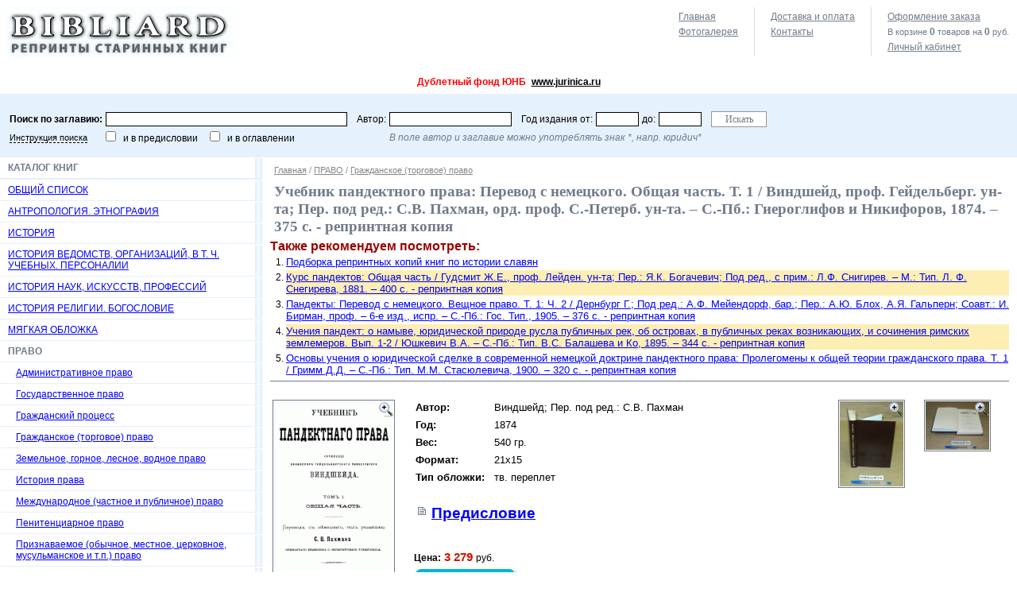

--- FILE ---
content_type: text/html; charset=windows-1251
request_url: http://www.bibliard.ru/vcd-675-1-610/GoodsInfo.html
body_size: 10437
content:

<!DOCTYPE html PUBLIC "-//W3C//DTD XHTML 1.0 Transitional//EN" "http://www.w3.org/TR/xhtml1/DTD/xhtml1-transitional.dtd">
<html xmlns="http://www.w3.org/1999/xhtml" >
<head>
	<title>Учебник пандектного права: Перевод с немецкого. Общая часть. Т. 1 / Виндшейд, проф. Гейдельберг. ун-та; Пер. под ред.: С.В. Пахман, орд. проф. С.-Петерб. ун-та. – С.-Пб.: Гиероглифов и Никифоров, 1874. – 375 с. - репринтная копия - Bibliard.ru.</title>
	<meta name="keywords" content="Учебник пандектного права: Перевод с немецкого. Общая часть. Т. 1 / Виндшейд, проф. Гейдельберг. ун-та; Пер. под ред.: С.В. Пахман, орд. проф. С.-Петерб. ун-та. – С.-Пб.: Гиероглифов и Никифоров, 1874. – 375 с. - репринтная копия"/>
	<meta name="description" content="Интернет-магазин BIBLIARD.RU: Учебник пандектного права: Перевод с немецкого. Общая часть. Т. 1 / Виндшейд, проф. Гейдельберг. ун-та; Пер. под ред.: С.В. Пахман, орд. проф. С.-Петерб. ун-та. – С.-Пб.: Гиероглифов и Никифоров, 1874. – 375 с. - репринтная копия. Продажа репринтных копий дореволюционных изданий."/>
	<meta http-equiv="Content-Type" content="text/html; charset=windows-1251"/>
	<script type="text/javascript" src="/AddOn/jquery/js/jquery-min_new.js"></script>
	<script type="text/javascript" src="/AddOn/jquery/js/jquery-migrate-min.js"></script>
	<script language="javascript" type="text/javascript" src="/script.js"></script>
	<script type="text/javascript" src="/script_frame.js"></script>	
	<link rel="stylesheet" href="/style.css" type="text/css"/>
	<link rel="stylesheet" href="/style_frame.css" type="text/css"/>
	
</head>
<body>
    <form name="aspnetForm" method="post" action="GoodsInfo.aspx?idc=675&amp;pgn=1&amp;idg=610&amp;" id="aspnetForm">
<div>
<input type="hidden" name="IsPostForm" id="IsPostForm" value="" />
<input type="hidden" name="__TICKET" id="__TICKET" value="1" />
<input type="hidden" name="c" id="c" value="" />
<input type="hidden" name="ctype" id="ctype" value="" />
<input type="hidden" name="cdata" id="cdata" value="" />
<input type="hidden" name="__VIEWSTATE" id="__VIEWSTATE" value="/wEPDwUJMTQwNzE5MDY5ZBgCBQ9jdGwwMCRfbWx0X1BhdGgPD2QCAWQFEmN0bDAwJF9tdl9Vc2VySW5mbw8PZGZkr5+83dfGjS19s28lyP/HhCqIgXw=" />
</div>

<div>

	<input type="hidden" name="__VIEWSTATEGENERATOR" id="__VIEWSTATEGENERATOR" value="EA95957B" />
</div>
    
<table width="100%" border="0" cellpadding="0" cellspacing="0">
	<tr>
		<td class="logo"><a href="/" title="BIBLIARD.RU"><img src="/i/logo.jpg" width="288" height="70" border="0" alt="BIBLIARD.RU" /></a></td>
		<td class="top_menu">



			<table cellpadding="0" cellspacing="0">
			<tr valign="top">
				<td style="padding-left:0px;">
					<script type="text/javascript">top_map_ico('', '');</script>
					<a href="/photos/" class="link_contacts">Фотогалерея</a>
				</td>
				<td>
					
					<a href="/rules/" id="link_rules">Доставка и оплата</a>
					<!-- <a href="/price/" class="link_contacts">Прайс-лист</a> -->
					<a href="/contacts/" class="link_contacts">Контакты</a>
				</td>
				<td class="end">
					
					<a href="#" onclick="return set_url('/basket.aspx');" id="link_basket">Оформление заказа</a>
					<p class='basket_top_info'>В корзине <b><span id='BASKET_QUANS'>0</span></b> товаров на <b><span id='BASKET_SUM'>0</span></b> руб.</p>
					
					
							<a href="#" onclick="return set_url('/service.aspx');" id="link_authorise">Личный кабинет</a>
						
				</td>
			</tr>
			</table>

    

		</td>
  </tr>
	<tr>
		<td colspan="2">
			<p style="text-align: center;"><strong><span style="font-size: x-large;"><span style="color: rgb(255, 0, 0);">Дублетный фонд ЮНБ</span> </span></strong><strong><span style="font-size: x-large;"><span style="color: rgb(255, 0, 0);"><strong><span style="font-size: x-large;"><span style="color: rgb(255, 0, 0);"><a target="_blank" href="http://www.jurinica.ru">www.jurinica.ru</a></span></span></strong></span></span></strong><strong><span style="font-size: x-large;"><span style="color: rgb(255, 0, 0);"> <br />
</span></span></strong></p>
		</td>
	</tr>
  <tr>
		<td height="70" colspan="2" class="top_search">

    
			
			<div onkeypress="SetDefaultButton(event, 'btn_Search')">
			
				<table cellpadding="0" cellspacing="0">
					<tr>
						
						<td><b>Поиск по заглавию:</b></td>
						<td><input type="text" name="sword" value="" class="search_word"/></td>

						<td class="td1">Автор:</td>
						<td><input type="text" name="sexpired" value="" class="search_author"/></td>

						<td class="td1">Год издания от:</td>
						<td><input type="text" name="ssize_start" value="" class="search_year"/></td>

						<td>до:</td>
						<td><input type="text" name="ssize_end" value="" class="search_year"/></td>
						
						<td class="td1">
							<input type="button" value="Искать" id="btn_Search" class="i_submit" onclick="SetAction('/catalog.aspx'); PostBack('search', '', '');" />
						</td>
						
					</tr>
					<tr>
						<td><a href="/search_rules/" class="lnk_service">Инструкция поиска</a></td>
						<td><input type="checkbox" name="is_search_text" value="1" /> &nbsp; и в предисловии
						&nbsp;&nbsp;&nbsp; <input type="checkbox" name="is_search_text2" value="1" /> &nbsp; и в оглавлении
						</td>
						<td></td>
						<td colspan="5"><i>В поле автор и заглавие можно употреблять знак *, напр. юридич*</i></td>
						<td></td>
					</tr>
				</table>
			
			</div>
	
    
			
		</td>
  </tr>
</table>


<table width="100%" border="0" cellpadding="0" cellspacing="0">
	<tr valign="top">

		<td class="cat">


	<div class="head">Каталог книг</div>
	<a href="/vcd-10000000/catalog.html">ОБЩИЙ СПИСОК</a>

			<a href="/vcd-1628/catalog.html">АНТРОПОЛОГИЯ. ЭТНОГРАФИЯ</a>
		
			<a href="/vcd-1627/catalog.html">ИСТОРИЯ</a>
		
			<a href="/vcd-2113/catalog.html">ИСТОРИЯ ВЕДОМСТВ, ОРГАНИЗАЦИЙ, В Т. Ч. УЧЕБНЫХ. ПЕРСОНАЛИИ</a>
		
			<a href="/vcd-1991/catalog.html">ИСТОРИЯ НАУК, ИСКУССТВ, ПРОФЕССИЙ</a>
		
			<a href="/vcd-1269/catalog.html">ИСТОРИЯ РЕЛИГИИ. БОГОСЛОВИЕ</a>
		
			<a href="/vcd-1000000/catalog.html">МЯГКАЯ ОБЛОЖКА</a>
		
			<div>ПРАВО</div>
			
			<a href="/vcd-681/catalog.html" class="L1">Административное право</a>
			
		
			<a href="/vcd-679/catalog.html" class="L1">Государственное право</a>
			
		
			<a href="/vcd-676/catalog.html" class="L1">Гражданский процесс</a>
			
		
			<a href="/vcd-675/catalog.html" class="L1">Гражданское (торговое) право</a>
			
		
			<a href="/vcd-683/catalog.html" class="L1">Земельное, горное, лесное, водное право</a>
			
		
			<a href="/vcd-6/catalog.html" class="L1">История права</a>
			
		
			<a href="/vcd-4/catalog.html" class="L1">Международное (частное и публичное) право</a>
			
		
			<a href="/vcd-684/catalog.html" class="L1">Пенитенциарное право</a>
			
		
			<a href="/vcd-1128/catalog.html" class="L1">Признаваемое (обычное, местное, церковное, мусульманское и т.п.) право</a>
			
		
			<a href="/vcd-743/catalog.html" class="L1">Римское право</a>
			
		
			<a href="/vcd-680/catalog.html" class="L1">Теория (философия) права, политические учения</a>
			
		
			<a href="/vcd-686/catalog.html" class="L1">Трудовое, социальное право</a>
			
		
			<a href="/vcd-677/catalog.html" class="L1">Уголовное право и криминология</a>
			
		
			<a href="/vcd-678/catalog.html" class="L1">Уголовный процесс</a>
			
		
			<a href="/vcd-682/catalog.html" class="L1">Финансовое, налоговое право</a>
			
		
			<a href="/vcd-685/catalog.html" class="L1">Разное</a>
			
		
		
			<a href="/vcd-1626/catalog.html">ФИНАНСЫ, ЭКОНОМИКА, СТАТИСТИКА</a>
		

		
		</td>
		
		
		<td class="work_area">






			
					
							<div class="path">
								<a href="/" title="bibliard">Главная</a>
						
							/ <a href="/vcd-2/catalog.html">ПРАВО</a>
						
							/ <a href="/vcd-675/catalog.html">Гражданское (торговое) право</a>
						
								
							</div>
						    
				
		
			

			<h1>Учебник пандектного права: Перевод с немецкого. Общая часть. Т. 1 / Виндшейд, проф. Гейдельберг. ун-та; Пер. под ред.: С.В. Пахман, орд. проф. С.-Петерб. ун-та. – С.-Пб.: Гиероглифов и Никифоров, 1874. – 375 с. - репринтная копия</h1>
			
			
      
<p style="font-size:12pt; font-weight:bold; color:#990000; margin:0px;">Также рекомендуем посмотреть:</p><ol style="margin:0px 0px 5px 0px; padding:0px;">
<li  style="margin-left:20px;"><a  style="display:block; padding:1px 0px 1px 0px; font-size:10pt; color:blue; background-color:white" href="/podborka_slavyane/" target=_blank>Подборка репринтных копий книг по истории славян</a></li><li  style="margin-left:20px;"><a  style="display:block; padding:1px 0px 1px 0px; font-size:10pt; color:blue; background-color:#FDEEB3" href="/vcd-675-1-656/goodsinfo.html" target=_blank>Курс пандектов: Общая часть / Гудсмит Ж.Е., проф. Лейден. ун-та; Пер.: Я.К. Богачевич; Под ред., с прим.: Л.Ф. Снигирев. – М.: Тип. Л. Ф. Снегирева, 1881. – 400 с. - репринтная копия</a></li><li  style="margin-left:20px;"><a  style="display:block; padding:1px 0px 1px 0px; font-size:10pt; color:blue; background-color:white" href="/vcd-675-1-662/goodsinfo.html" target=_blank>Пандекты: Перевод с немецкого. Вещное право. Т. 1: Ч. 2 / Дернбург Г.; Под ред.: А.Ф. Мейендорф, бар.; Пер.: А.Ю. Блох, А.Я. Гальперн; Соавт.: И. Бирман, проф. – 6-е изд., испр. – С.-Пб.: Гос. Тип., 1905. – 376 с. - репринтная копия</a></li><li  style="margin-left:20px;"><a  style="display:block; padding:1px 0px 1px 0px; font-size:10pt; color:blue; background-color:#FDEEB3" href="/vcd-675-1-710/goodsinfo.html" target=_blank>Учения пандект: о намыве, юридической природе русла публичных рек, об островах, в публичных реках возникающих, и сочинения римских землемеров. Вып. 1-2 / Юшкевич В.А. – С.-Пб.: Тип. В.С. Балашева и Ко, 1895. – 344 с. - репринтная копия</a></li><li  style="margin-left:20px;"><a  style="display:block; padding:1px 0px 1px 0px; font-size:10pt; color:blue; background-color:white" href="/vcd-675-1-976/goodsinfo.html" target=_blank>Основы учения о юридической сделке в современной немецкой доктрине пандектного права: Пролегомены к общей теории гражданского права. Т. 1 / Гримм Д.Д. – С.-Пб.: Тип. М.М. Стасюлевича, 1900. – 320 с. - репринтная копия</a></li></ol>

<div style="border-bottom:1px solid #6f7b89;"></div>
<table width="100%" class="goods_info">
<tr valign="top">
<td>

<a href="#" onclick="if (fr_obj != null) { fr_obj.Width = 520; fr_obj.Height = 600; return fr_obj.Show('/linkpics/0610.jpg','Титульный лист');}" style="display:block; position:relative;"><img src="/linkpics/0610.jpg" border="0" class="work_img"/><img src="/i/ic_zoom_in.png" class="ic_zoom"/></a>

</td>

<td style="width:100%;">

<table class="goods_fields">
<tr valign="top"><td><b>Автор:</b></td><td>Виндшейд; Пер. под ред.: С.В. Пахман</td></tr>
<tr valign="top"><td><b>Год:</b></td><td>1874</td></tr>
<tr valign="top"><td><b>Вес:</b></td><td>540 гр.</td></tr>
<tr valign="top"><td><b>Формат:</b></td><td>21x15</td></tr>
<tr valign="top"><td><b>Тип обложки:</b></td><td>тв. переплет</td></tr>
<tr valign="top">
	<td colspan="2">
		<br />
		<a href="/vcd-675-1-610/index.html" class="ico_page" style="font-size:14pt; font-weight:bold; color:blue; " target="_blank">Предисловие</a>
	</td>
</tr>
</table>

<br />

<div class="price">
	<div>
		<p><b>Цена:</b> 3 279 <span>руб.</span></p>
		<script type="text/javascript">add_bask_img('675', '610')</script>
	</div>
</div>

</td>
<td class="add_img"><a href="#" onclick="if (fr_obj != null) { fr_obj.Width = 520; fr_obj.Height = 600; return fr_obj.Show('/linkpics/2015/610-1.jpg', '&nbsp;');}" style="display:block; position:relative;"><img src="/linkpics/2015/610-1.jpg" border="0" class="work_img"/><img src="/i/ic_zoom_in.png" class="ic_zoom"/></a></td><td class="add_img"><a href="#" onclick="if (fr_obj != null) { fr_obj.Width = 520; fr_obj.Height = 600; return fr_obj.Show('/linkpics/2015/610-2.jpg', '&nbsp;');}" style="display:block; position:relative;"><img src="/linkpics/2015/610-2.jpg" border="0" class="work_img"/><img src="/i/ic_zoom_in.png" class="ic_zoom"/></a></td>
</tr>
</table>

<table class="menu_book" align="center">
	<tr>
		<td><div id="text_rel"><pre>
Оглавление книги: Учебник пандектного права: Перевод с немецкого. Общая часть. Т. 1 /
Виндшейд; Пер. под ред.: С.В. Пахман. - С.-Пб.: Гиероглифов и Никифоров, 1874
375 с
 
 
Введение
&sect; 1-2. I. Понятие о пандектном праве . . . . . . . . . . . . . . . . . . . . . 1
&sect; 3-5. II. Источники пандектного права . . . . . . . . . . . . . . . . . . . . 7
&sect; 6. III. Значение пандектного права . . . . . . . . . . . . . . . . . . . . .14
&sect; 7-12а. IV. Литература . . . . . . . . . . . . . . . . . . . . . . . . . . . 17
&sect; 13. V. Порядок изложения . . . . . . . . . . . . . . . . . . . . . . . . . .32
Книга первая. О праве вообще
Глава первая. Источники права
&sect; 14. I. Закон . . . . . . . . . . . . . . . . . . . . . . . . . . . . . . . .35
II. Обычное право . . . . . . . . . . . . . . . . . . . . . . . . . . . . . . 35
&sect; 15. А. Понятие обычного права и основание его обязательной силы . . . . . . 37
&sect; 16. В. Условия обычного права . . . . . . . . . . . . . . . . . . . . . . . 39
&sect; 17. С. Распознавание обычного права . . . . . . . . . . . . . . . . . . . . 43
&sect; 18. D. Сила обычного права . . . . . . . . . . . . . . . . . . . . . . . . .44
&sect; 19. Автономия и соответствующее ей обычное право . . . . . . . . . . . . . .45
Глава вторая. Толкование и научное исследование права
I. Толкование и научное исследование права вообще
&sect; 20. Понятие толкования. Научное толкование и т.н. легальная интерпретация . 47
&sect; 21-22. Грамматическое и логическое толкование. Аналогия (закона) . . . . . .48
&sect; 23. Пробелы и противоречия. Аналогия (права) . . . . . . . . . . . . . . . .54
&sect; 24. Научное исследование права . . . . . . . . . . . . . . . . . . . . . . .55
&sect; 25-26. II. Толкование пандектного права в особенности . . . . . . . . . . . 57
Глава третья. Различия в содержании права
&sect; 27. Управомочивающие, объясняющие и отрицающие правоположения . . . . . . . 60
&sect; 28. Строгое и справедливое право . . . . . . . . . . . . . . . . . . . . . .61
&sect; 29. Нормальное и исключительное право. Привилегия . . . . . . . . . . . . . 63
&sect; 30. Принудительное и условно-обязательное право . . . . . . . . . . . . . . 65
Глава четвертая. Пределы действия права
&sect; 31-33. I. Пределы во времени . . . . . . . . . . . . . . . . . . . . . . . .65
&sect; 34-35. II. Пределы в пространстве . . . . . . . . . . . . . . . . . . . . . 73
&sect; 36. Местожительство . . . . . . . . . . . . . . . . . . . . . . . . . . . . 80
Книга вторая. О правах вообще
Глава первая. Понятие и виды прав
&sect; 37. Понятие прав . . . . . . . . . . . . . . . . . . . . . . . . . . . . . .82
Виды прав . . . . . . . . . . . . . . . . . . . . . . . . . . . . . . . . . . 82
&sect; 38-42. Вещные и личные права, семейные и имущественные права . . . . . . . .84
Притязания . . . . . . . . . . . . . . . . . . . . . . . . . . . . . . . . . .84
&sect; 43. Понятие. Вещные и личные притязания . . . . . . . . . . . . . . . . . . 91
&sect; 44. Римская actio . . . . . . . . . . . . . . . . . . . . . . . . . . . . . 94
&sect; 45. Actio in rem и in personam . . . . . . . . . . . . . . . . . . . . . . .96
&sect; 46. Actio stricti iudicii и bonae fidei, actio arbitraria . . . . . . . . .100
&sect; 47-48. Возражения . . . . . . . . . . . . . . . . . . . . . . . . . . . . .104
Глава вторая. Юридический субъект
I. О юридическом субъекте вообще
&sect; 49. Физическое и юридическое лицо. Бессубъектность права . . . . . . . . . 108
&sect; 50. Неопределенность юридического субъекта . . . . . . . . . . . . . . . . 112
&sect; 51. Стечение юридических субъектов . . . . . . . . . . . . . . . . . . . . 113
II. Человек как юридический субъект
&sect; 52-53. А. Начало и конец человеческой личности . . . . . . . . . . . . . . 114
В. Юридически-важные различия людей . . . . . . . . . . . . . . . . . . . . .114
&sect; 54. Пол, возраст, здоровье . . . . . . . . . . . . . . . . . . . . . . . . 118
&sect; 55. Вероисповедание; подданство; семейная подчиненность . . . . . . . . . .120
&sect; 56. Гражданская честь . . . . . . . . . . . . . . . . . . . . . . . . . . .122
&sect; 56а-56b. Родство и свойство . . . . . . . . . . . . . . . . . . . . . . . .124
III. Юридическое лицо
&sect; 57. А. Понятие и виды . . . . . . . . . . . . . . . . . . . . . . . . . . .128
В. Правоотношение . . . . . . . . . . . . . . . . . . . . . . . . . . . . . .128
&sect; 58. 1. Юридическое лицо как юридический субъект . . . . . . . . . . . . . .132
&sect; 59. 2. Действия юридического лица . . . . . . . . . . . . . . . . . . . . .135
&sect; 60. С. Возникновение юридического лица . . . . . . . . . . . . . . . . . . 138
&sect; 61-62. D. Прекращение юридического лица . . . . . . . . . . . . . . . . . .140
Глава третья. Возникновение, прекращение и изменение прав
I. Вообще
&sect; 63. Возникновение и прекращение . . . . . . . . . . . . . . . . . . . . . .143
&sect; 64-65. Изменение . . . . . . . . . . . . . . . . . . . . . . . . . . . . . 143
&sect; 65а. Бездействие прав . . . . . . . . . . . . . . . . . . . . . . . . . . .146
&sect; 66. Приобретение и потеря прав . . . . . . . . . . . . . . . . . . . . . . 147
&sect; 67-68. Юридические факты . . . . . . . . . . . . . . . . . . . . . . . . . 148
II. Юридические акты . . . . . . . . . . . . . . . . . . . . . . . . . . . . 148
&sect; 69. А. Понятие и виды . . . . . . . . . . . . . . . . . . . . . . . . . . .151
В. Условия действительности актов . . . . . . . . . . . . . . . . . . . . . .151
&sect; 70. Введение . . . . . . . . . . . . . . . . . . . . . . . . . . . . . . . 154
&sect; 71. 1. Дееспособность . . . . . . . . . . . . . . . . . . . . . . . . . . .155
&sect; 72. 2. Форма изъявления воли . . . . . . . . . . . . . . . . . . . . . . . 159
&sect; 73-74. 3. Изъявление воли посредством других лиц . . . . . . . . . . . . . 162
&sect; 75-77. 4. Подлинность (истинность) выраженной воли . . . . . . . . . . . . 171
5. Мотивы (побуждения) воли . . . . . . . . . . . . . . . . . . . . . . . . .171
&sect; 78-79. Заблуждение. Обман . . . . . . . . . . . . . . . . . . . . . . . . .177
&sect; 80. Страх. Принуждение . . . . . . . . . . . . . . . . . . . . . . . . . . 182
&sect; 81. 6. Содержание юридического акта . . . . . . . . . . . . . . . . . . . .184
С. Недействительность юридических актов . . . . . . . . . . . . . . . . . . .184
&sect; 82. 1. Понятие и виды . . . . . . . . . . . . . . . . . . . . . . . . . . .186
&sect; 83. 2. Исправление недействительности . . . . . . . . . . . . . . . . . . .193
&sect; 83а. 3. Влияние клятвенного подтверждения на недействительность актов . . .197
D. Действие юридических актов . . . . . . . . . . . . . . . . . . . . . . . .197
&sect; 84-85. 1. Вообще . . . . . . . . . . . . . . . . . . . . . . . . . . . . . 198
2. Самоограничения действия юридических актов
а. Условие
&sect; 86-87. а. Понятие и виды . . . . . . . . . . . . . . . . . . . . . . . . . 201
b. Действие условия . . . . . . . . . . . . . . . . . . . . . . . . . . . . .201
&sect; 88. аа. Вообще . . . . . . . . . . . . . . . . . . . . . . . . . . . . . . 207
&sect; 89. bb. Состояние акта до осуществления условия . . . . . . . . . . . . . .209
сс. Состояние акта по осуществлении условия
&sect; 90. аа. Вообще . . . . . . . . . . . . . . . . . . . . . . . . . . . . . . 214
&sect; 91. бб. Имеет ли осуществившееся условие обратную силу? . . . . . . . . . .215
&sect; 92. гг. Когда условие считается осуществившимся . . . . . . . . . . . . . .218
&sect; 93-94. а. В частности, относительно особенных условий . . . . . . . . . . .223
&sect; 95. б. Допустимость условий . . . . . . . . . . . . . . . . . . . . . . . .231
&sect; 96-96а. b. Назначение срока . . . . . . . . . . . . . . . . . . . . . . . .232
&sect; 97-100. с. Предположение (Voraussetzung) . . . . . . . . . . . . . . . . . 237
&sect; 101. III. Недозволенные деяния . . . . . . . . . . . . . . . . . . . . . . 246
IV. Влияние времени на возникновение, прекращение и изменение прав . . . . . 246
&sect; 102. А. Вообще . . . . . . . . . . . . . . . . . . . . . . . . . . . . . . 250
&sect; 103-104. В. Определение и исчисление времени . . . . . . . . . . . . . . . 251
С. Давность . . . . . . . . . . . . . . . . . . . . . . . . . . . . . . . . .251
&sect; 105. 1. Вообще . . . . . . . . . . . . . . . . . . . . . . . . . . . . . . 260
2. Давность притязаний . . . . . . . . . . . . . . . . . . . . . . . . . . . 260
&sect; 106. Введение . . . . . . . . . . . . . . . . . . . . . . . . . . . . . . .263
а. Условия давности . . . . . . . . . . . . . . . . . . . . . . . . . . . . .263
&sect; 107. а. Неудовлетворение притязания. Начало давности . . . . . . . . . . . 265
&sect; 108-109. б. Неосуществление притязания . . . . . . . . . . . . . . . . . . 270
&sect; 110. в. Истечение времени . . . . . . . . . . . . . . . . . . . . . . . . .276
&sect; 111. г. Добросовестность при давности . . . . . . . . . . . . . . . . . . .278
&sect; 112. b. Действие давности притязаний . . . . . . . . . . . . . . . . . . . 279
&sect; 113. 3. Незапамятная давность . . . . . . . . . . . . . . . . . . . . . . .283
V. Возвращение в прежнее положение
&sect; 114. А. Понятие и существо его . . . . . . . . . . . . . . . . . . . . . . 286
В. Условия . . . . . . . . . . . . . . . . . . . . . . . . . . . . . . . . . 286
&sect; 115. 1. Невыгодное юридическое последствие . . . . . . . . . . . . . . . . 289
2. Юридическое основание . . . . . . . . . . . . . . . . . . . . . . . . . . 289
&sect; 116. а. Вообще . . . . . . . . . . . . . . . . . . . . . . . . . . . . . . 292
&sect; 117. b. Несовершеннолетие . . . . . . . . . . . . . . . . . . . . . . . . .294
&sect; 118. с. Принуждение, обман и заблуждение . . . . . . . . . . . . . . . . . 296
&sect; 119. d. Возвращение в пр. пол. по поводу просрочки . . . . . . . . . . . . 298
&sect; 120. С. О реституции в ее осуществлении . . . . . . . . . . . . . . . . . .301
Глава четвертая. Осуществление, нарушение и защита прав
&sect; 121. I. Осуществление прав . . . . . . . . . . . . . . . . . . . . . . . . 305
&sect; 122. II. Правонарушение . . . . . . . . . . . . . . . . . . . . . . . . . .309
&sect; 123. III. Запрещение самозащиты . . . . . . . . . . . . . . . . . . . . . .312
IV. Влияние процесса на материальные правоотношения
&sect; 124-126. А. Начало процесса . . . . . . . . . . . . . . . . . . . . . . . .314
В. Решение . . . . . . . . . . . . . . . . . . . . . . . . . . . . . . . . . 214
&sect; 127. Введение . . . . . . . . . . . . . . . . . . . . . . . . . . . . . . .326
&sect; 128. Предположение обвинения . . . . . . . . . . . . . . . . . . . . . . . 328
&sect; 129-132. Юридическая сила решения . . . . . . . . . . . . . . . . . . . . .331
&sect; 133. Прибавление. О доказательстве . . . . . . . . . . . . . . . . . . . . 348
&sect; 134. V. Средства обеспечения . . . . . . . . . . . . . . . . . . . . . . . 353
&sect; 135-136. Прибавление к I и II книге. О привилегиях . . . . . . . . . . . . 355
Сокращения
Lehrbucher и Handbucher Зуйферта, Пухты, Вангерова, Кирульфа, Савиньи,
Синтениса, Арндтса, Бринца, Келлера, Бёкинга, Вехтера, Унгера (стр. 26-31)
цитируются (обыкновенно) по именам их авторов
Сокращение: H G B означает das allgemeine deutsche Handelsgesetzbuch
(общегерманское торговое уложение), сокращение: WO. &shy; die allgemeine
deutsche Wechselordnung (общегерманский вексельный устав)</pre></div></td>
	</tr>
</table>

<script type="text/javascript">
	ReplaceSearchWord("text_rel", '');
	ReplaceSearchWord("name_rel", '');
</script>




		<br />
		</td>
		
  </tr>
  <tr class="footer">
		<td>
			
			<br />e-mail: <a href="mailto:bibliard@yandex.ru">bibliard@yandex.ru</a>
			<br />Тел.: 8(925)567-3120
		</td>
		<td align="center">
			<div style="margin:10px 0px 10px 0px">
			<a href="/">Главная</a> &nbsp;|&nbsp; 
			
					<a href="/rules/">Доставка и оплата</a> &nbsp;|&nbsp; 
				
					<a href="/photos/">Фотогалерея</a> &nbsp;|&nbsp; 
				
					<a href="/contacts/">Контакты</a> &nbsp;|&nbsp; 
				    
			</div>
			
			<noindex>
				<!--LiveInternet counter--><script type="text/javascript"><!--
document.write('<a href="http://www.liveinternet.ru/click" '+
'target=_blank><img src="http://counter.yadro.ru/hit?t16.6;r'+
escape(document.referrer)+((typeof(screen)=='undefined')?'':
';s'+screen.width+'*'+screen.height+'*'+(screen.colorDepth?
screen.colorDepth:screen.pixelDepth))+';u'+escape(document.URL)+
';'+Math.random()+
'" title="liveinternet.ru: показано число просмотров за 24 часа, посетителей за 24 часа и за сегодн\я" '+
'border=0 width=88 height=31></a>')//--></script><!--/LiveInternet-->
<!-- End -->
<a href="https://www.alib.ru">
 <img src="https://www.alib.ru/alibkno.gif"
 width="88" height="31"
 alt="Alib.ru: Букинистика" border="0"></a>
			</noindex>
		</td>
  </tr>
</table>
		
		

    </form>

<script type="text/javascript">
	var fr_obj = new FrameObj("fr_main", 520, 600, "Титульный лист");
</script>
<!-- Yandex.Metrika counter -->
<script type="text/javascript">
var yaParams = {/*Здесь параметры визита*/};
</script>

<div style="display:none;"><script type="text/javascript">
(function(w, c) {
    (w[c] = w[c] || []).push(function() {
        try {
            w.yaCounter9426457 = new Ya.Metrika({id:9426457, enableAll: true,params:window.yaParams||{ }});
        }
        catch(e) { }
    });
})(window, "yandex_metrika_callbacks");
</script></div>
<script src="//mc.yandex.ru/metrika/watch_visor.js" type="text/javascript" defer="defer"></script>
<noscript><div><img src="//mc.yandex.ru/watch/9426457" style="position:absolute; left:-9999px;" alt="" /></div></noscript>
<!-- /Yandex.Metrika counter -->    
</body>
</html>


--- FILE ---
content_type: text/css
request_url: http://www.bibliard.ru/style.css
body_size: 4020
content:
/* ОСНОВНЫЕ СТИЛИ */
*				{ font-family:"Arial"; font-size:9pt; color:black; }
body		{ margin:0px; padding:0px; background-color:white; }
h1			{ margin:10px 0px 5px 0px; padding:0px 0px 0px 5px; color:#6f7b89; font-family:"Tahoma"; font-size:14pt; }
h2			{ margin:10px 0px 10px 0px; font-family:"Tahoma"; font-size:12pt; color:#6f7b89; }
h3			{ margin:10px 0px 10px 0px; font-family:"Tahoma"; font-size:11pt; color:#6f7b89; }
p				{ margin:5px 0px 5px 0px; }
a:hover	{ color:#CE1300; }
pre			{ font-family:Courier New; font-size:11pt; }
ol, ul	{ margin:5px 0px 5px 0px; padding:0px; }
li			{ margin:2px 0px 2px 30px; padding-left:0px; }
ul li		{ list-style-image:url(/i/ic_li.gif); }

form						{ margin:0px; padding:0px;}
input,textarea	{ margin:0px; padding:1px; }
select,option		{ margin:0px; }
.i_submit				{ font-family:Tahoma; border:1px solid #969696; height:20px; padding:0px 10px 0px 10px; cursor:pointer; }
a.i_submit			{ font-family:Tahoma; border:1px solid #969696; height:20px; padding:0px 10px 0px 10px; line-height:20px; text-decoration:none; background:#DDDDDD; display:inline-block; margin:0px; }

.i_input				{ width:100%; height:18px; margin:5px 0px 5px 0px; padding:1px; border:1px solid black; }

.fieldtemplate				{ margin:0px; }
.fieldtemplate span		{ color:#990000; }
.fieldtemplate strong		{ color:red; margin-right:3px; }
.fieldtemplate .multiline	{ max-height:200px; overflow:auto; border:1px solid #990000; padding:5px;  }

.fieldtemplate .f_add	{ padding-left:10px; }
.fieldtemplate .f_add	i { font-size:11px; }
.fieldtemplate .f_add	input { width:200px; }

.fieldtemplate i.annt { color:#555555; display:block; margin-bottom:5px; }
.fieldtemplate i.annt a.lnk_service { display:inline; margin:0px; white-space:nowrap; color:#555555; border-color:#555555;}
.fieldtemplate i.annt a.lnk_service:hover {color:#CC0000; }

/* ШАПКА */
.logo						{ padding:5px 0px 5px 8px; }
.top_menu				{ width:100%; }
.top_menu table	{ float:right; }
.top_menu td		{ padding:0px 20px 0px 20px; white-space:nowrap; border-right:1px solid #dadbdb; text-align:left; }
.top_menu td.end	{ border-right:none; padding-right:10px; }
.top_menu	*			{ color:#6f7b89; }
.top_menu a			{ display:block; margin:5px 0px 5px 0px; background-repeat: no-repeat; background-position:0px 1px; } /*padding-left:30px; */
/*
#link_home			{ background-image:url(/i/ico_home.gif); }
#link_email			{ background-image:url(/i/ico_email.gif); }
#link_favorite	{ background-image:url(/i/ico_favorite.gif); }
#link_about			{ background-image:url(/i/ico_book.gif); }
#link_rules			{ background-image:url(/i/ico_delivery.gif); }
.link_contacts	{ background-image:url(/i/ico_info.gif); }
#link_basket		{ background-image:url(/i/ico_basket.gif); }
#link_authorise	{ background-image:url(/i/ico_auth.gif); }
#link_service		{ background-image:url(/i/ico_auth.gif); }
#link_quit			{ background-image:url(/i/ico_exit.gif); }
*/

.basket_top_info{ font-size:11px;  } /*padding-left:30px;*/

.top_search			{ background-color:#e5f1fd; padding-top:10px; padding-left:10px; }
.top_search td	{ padding:0px 2px 5px 2px; }
.top_search td.td1	{ padding-left:10px; }
.search_word		{ width:300px; border:1px solid black; }
.search_author	{ width:150px; border:1px solid black; }
.search_year		{ width:50px; border:1px solid black; }
.top_search i		{ color:#6f7b89; }
.top_search .i_submit	{ background-color:white; color:#6f7b89; width:70px; }

/* Рубрикатор слева */
.cat div, .cat a{ width:315px; margin-top:1px; padding:5px 5px 6px 10px; background:url(/i/cat_fon.gif) repeat-y right; border-bottom:1px solid #e4effc; }
.cat div				{ color:#6f7b89; font-weight:bold; text-transform:uppercase; }
.cat div.head		{ border-bottom:2px solid #e4effc; }
.cat a					{ display:block; color:blue; }
.cat a:hover		{ color:#CE1300; }
.cat a.L1				{ padding-left:20px; width:305px; }
.cat a.L2				{ padding-left:30px; width:295px; }

/* Блочные элементы и центральная часть */

.path						{ white-space:nowrap; font-size:11px;  padding-left:5px; color:#878787; }
.path *					{ font-size:11px; color:#878787; }
.path img				{ vertical-align:middle; margin:0px 7px 0px 7px; }

.work_area			{ width:100%; padding:10px 10px 10px 10px; }
.work_img				{ width:70px; float:left; margin:0px 20px 5px 0px; }

.block_head *		{ font-size:10pt; }
.block_head			{ width:100%; height:20px; min-width:160px; border:1px solid #AAAAAA; background-color:#DDDDDD; font-weight:bold; clear:both; }
.block_head p		{ margin:0px; padding-left:10px; }

.p_text					{ text-indent:20px; margin:10px 0px 0px 0px; text-align:justify; }

/* Списки. По-умолчанию применяется для списка товаров класса .goods_list */
.goods_list			{ margin:20px 0px 20px 0px; }

.items					{ border-collapse:collapse; width:100%; }
.items th				{ background-color:#DDDDDD; font-weight:bold; padding:2px 5px 2px 5px; white-space:nowrap; border:1px solid #AAAAAA; }
.items th a img	{ border:none; }
.items td				{ border-top:1px solid #AAAAAA; border-bottom:1px solid #AAAAAA; padding:10px 5px 20px 5px; }
.items .altrow	{ background-color:#F0F0F0; }

/* Элементы списка (новости). */
.item						{ clear:both; }
.item em				{ color:#CE1300; font-style:normal; font-size:10px; display:block; margin:15px 0px 5px 0px;}
.item p.annt		{ clear:both; }
.item .work_img	{ float:left; width:50px; margin:5px 10px 20px 0px; border:1px solid #AAAAAA; }
.item small			{ display:block; font-size:11px; margin:5px 0px 20px 60px; }

.item_del				{ text-decoration:none; background:url(/i/ic_del.gif) no-repeat center; display:block; width:20px; }
.item_del2			{ text-decoration:none; background:url(/i/ic_del2.gif) no-repeat center; display:block; width:20px; }

.photos					{ margin:20px 0px 20px 0px; }
.photos .item		{ float:left; width:160px; text-align:center; clear:none;  }
.photos .item .work_img { width:130px; float:none; margin:5px; }
.photos .work_img_big		{ max-width:700px; }
/* Линейка прокрутки */
.scroll_block				{ clear:both; margin:0px; }
.scroll_block td		{ padding:3px 3px 3px 5px ; }
.scroll_block h2, .scroll_block h3 		{ margin:0px; font-size:10pt; }
.scroll_block div		{ white-space:nowrap; font-size:11px; color:#6f7b89; }
.scroll_block div *	{ font-size:11px; }
.scroll_a						{ background-color:#535355; color:white; padding:2px 5px 2px 5px; text-decoration:none; }
.scroll_a:hover			{ background-color:#CE1300; color:white; } 
.scroll_curpage			{ background-color:#CE1300; color:white; padding:2px 5px 2px 5px; }
.scroll_prev				{ float:left; padding-left:15px; }
.scroll_next				{ float:right; padding-right:15px; }

/* Товраы. */
.goods_list .link		{ width:100%; padding-right:30px; }
.goods							{ display:block; font-size:11pt; text-decoration:none; margin-bottom:5px; }
.author							{ float:left; display:block; margin:5px 10px 5px 0px; font-style:italic; }
.goods_list .link div	{ float:left; white-space:nowrap; }
.link_search { clear:both; }
.link_search span 	{ font-size:11px; color:#CE1300; display:block; float:left; margin-right:10px; }

.ico_page				{ background-image:url(/i/ico_info.gif); display:block; margin:5px 5px 5px 0px; padding-left:20px; background-repeat: no-repeat; background-position:0px 1px; float:left; font-size:11px; color:#6f7b89; }

.goods_info			{ margin:20px 0px 10px 0px; }
.goods_info .work_img { border:1px solid #6f7b89; width:150px; float:none; margin:0px 20px 5px 0px; padding:1px; }
.goods_fields		{ margin:0px 0px 10px 0px; }
.goods_fields	*	{ font-size:10pt; }
.goods_fields	b	{ white-space:nowrap; }
.goods_fields td{ padding:0px 10px 5px 0px; }
.menu_book			{ margin-top:30px; width:80%; }
.menu_book div	{ text-align:left; background-color:#EEEEEE; padding:5px 20px 20px 20px; }

.price div			{ text-align:left; }
.price p				{ margin:0px 0px 5px 0px; font-size:11pt; font-weight:bold; color:#CE1300; }
.price p b			{ color:Black; }
.price span, .quan span, .weight span		{ font-size:9pt;  font-weight:normal; }

.g_bask_img			{ filter:expression(fixPNG(this)); }

td.g_name	{ text-align:left; }

.add_img .work_img	{width:80px; }

/* Корзина и заказ */
.basket_add					{ padding:10px; text-align:center; }
.basket_add p				{ margin-top:10px;}

.order_info .items td { border:1px solid #AAAAAA; }
.order_num .lnk_service	{border:none; text-decoration:underline; font-size:10pt}

td.price	{ text-align:right; white-space:nowrap; padding-right:5px; }
td.quan		{ text-align:right; white-space:nowrap; }
td.quan input	{ text-align:right; width:30px; }
td.weight			{ text-align:right; white-space:nowrap; }
.itog td				{ font-weight:bold; text-align:right; padding-right:10px; background-color:#DDDDDD; }
.itog td.quan		{ padding-right:5px; }
.itog td.price	{ padding-right:5px; }
.itog td.weight	{ padding-right:2px; }
.itog	td	{ padding-top:3px; padding-bottom:3px; }

.stat_yes				{ color:blue; }
.stat_no				{ color:red; }

.shipp_summ				{ color: #006600; }
.shipp_summ span	{ color: #006600; font-weight:normal; }

/* КЛАССЫ ДЛЯ ФОРМ РЕГИСТРАЦИИ и АВТРИЗАЦИИ */
#f_reg table			{ width:100%; margin-top:10px; }
#f_reg td.td1			{ width:30%; padding:3px 10px 3px 10px; text-align:right; }
#f_reg td					{ padding:3px; }
#f_reg strong			{ font-size:10pt; font-weight:bold; color:#CE1300; margin-right:3px; }
#f_reg .fieldtemplate *	{ font-weight:normal; }
#f_reg .fieldtemplate .i_input	{ font-weight:normal; }
#f_reg .indexcode .i_input	{ width:70px; }
#f_reg i.annt		{ color:#555555; display:block; }
#f_reg i.annt a { color:#555555; }
#f_reg i.annt a:hover { color:#CC0000; }

#f_login					{ margin:10px 0px 10px 0px; }
#f_login td				{ padding:3px 10px 3px 3px; }
#f_login table td				{ padding:0px; }
#f_login .i_input	{ height:18px; margin:0px; }



#f_login_get td					{ padding:5px; }
#f_login_get .i_input		{ height:25px; margin:0px; }
#f_login_get .i_submit	{ height:25px; margin:0px; }
.login_get .ic					{ font-size:11px; width:90px; margin-top:10px;  }

/* КЛАССЫ ДЛЯ ОКНА ПЛАТЕЖЕЙ */
.pay_pad, .pay_price	{ padding:5px}
.pay_price						{ color:#6D6D6D; border-style:none none none solid; border-width:1; border-color:#D7D7D7; text-align:right; font-weight:bold; }
.pay_block						{ height:22px; background-color:#6D6D6D; color:white; font-size:12px;font-weight:bold; padding:2px 2px 4px 10px;}
.pay_box							{ text-align:center; border-style:none solid none solid; border-width:1px; border-color:#D7D7D7;padding:0px; margin:0px}
.pay_line							{ border-style:solid none none none; border-width:1px; border-color:#D7D7D7;}
.pay_btn							{	background-color:#6D6D6D; color:white; font-weight:bold; padding:3px; font-size:13px;}




/* КЛАССЫ ДЛЯ ПОДВАЛА */
.footer				{  }
.footer td		{ padding:10px; background-color:#e5f1fd; color:#777777; }
.footer td a	{ }

/* Классы для мелкий элементов */
.ic_sep			{ margin:0px 25px 0px 25px; }
.err,.err *	{ font-weight:bold; color:#CE1300; display:block; }
.red,.red *	{ font-weight:bold; color:#CE1300; }
.t_center		{ text-align:center; }
.lnk_service{ border-bottom:1px dashed black; text-decoration:none; font-size:11px; display: inline-block; margin-top:2px; }
.ic_zoom	{ position:absolute; top:2px; right:21px; filter:expression(fixPNG(this));}
.dic_radio			{ padding-right:20px;}
.dic_radio span	{ display: block; margin-top:3px; white-space:nowrap; }
.dic_radio label	{ cursor:pointer;  }

.FCKBody	{ height:400px; }